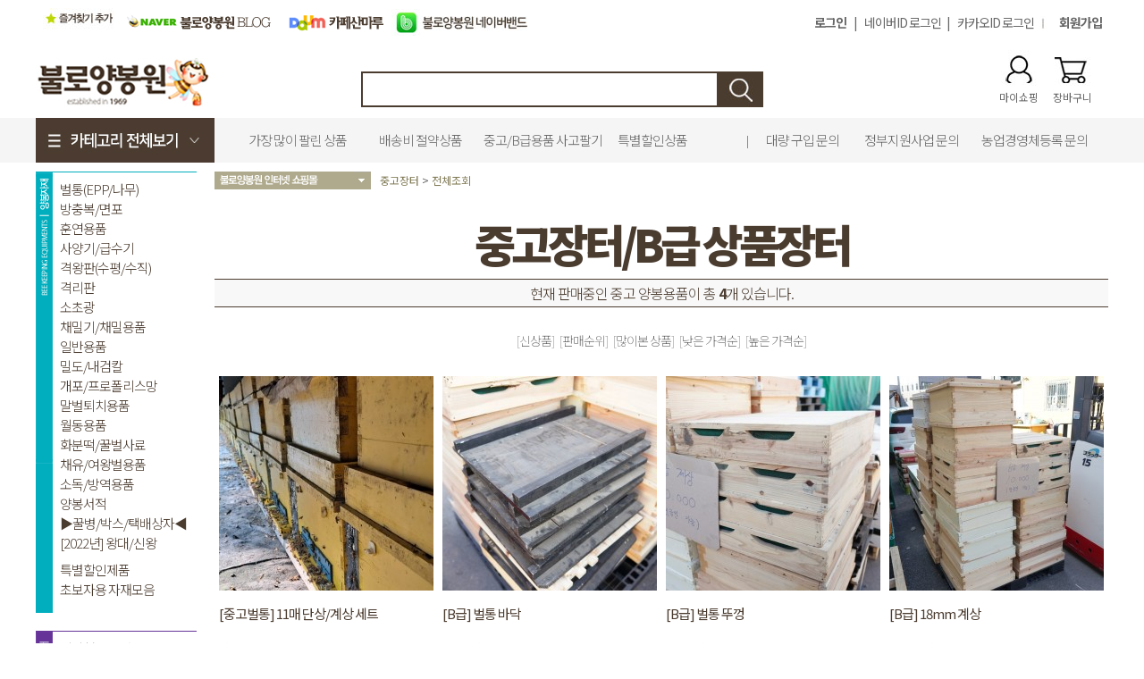

--- FILE ---
content_type: text/html
request_url: http://www.bee-mart.co.kr/shop/shopbrand.html?xcode=042&type=X
body_size: 16378
content:
<html>
<head>
<title>불로양봉원 [중고장터]</title>
<meta http-equiv="CONTENT-TYPE" content="text/html;charset=EUC-KR">

<style type="text/css">
<!--
td {font-size:9pt; font-family: 굴림; }
td.line {font-size:1pt; font-family: 굴림;}
.lims {font-size:9pt; font-family: 굴림;}
.woong {font-size:9pt; font-family: 굴림;}
.woong1 {font-size:8pt; font-family: 굴림;line-height:130%}
.woong2 {font-size:15pt; font-family: 굴림;line-height:130%;}
.woong3 {font-size:7pt; font-family: matchworks,tahoma;color:#444444;line-height:130%}
.woong4 {font-size:11pt; font-family: 굴림;line-height:130%}
.line {font-size:1px;line-height:1px;}
.input{border:solid 1;font-family:굴림,verdana;font-size:9pt;color:black;background-color:white;height:19px}
.input2{border:solid 0;font-family:굴림,verdana;font-size:9pt;color:black;background-color:white;height:16px}
.textarea {border:solid 1; font-family:굴림,verdana;font-size:9pt;color:black;background-color:white}
input{font-size:9pt; font-family:굴림;}
BODY {font-size:9pt; font-family: 굴림;}
a{text-decoration:none ; font-family: 굴림;}
A:link { text-decoration:none; color:#040f6f; font-family: 굴림;}
A:visited { text-decoration:none; color:#040f6f; font-family: 굴림;}
A:hover { color:#dc143c; text-decoration:underline; font-family: 굴림;}
a img {color:#FFFFFF}
.price {border:0px; color:#A00000; text-align:right; }
.select { background-color:#669900; border:1 solid #90C0FF; border-width:1; font-size:9pt; color:#FFFFFF;font-family:굴림; }
.main_brandname1 { height:30px; }
.main_brandname2 { height:30px; }
.main_brandname3 { height:30px; }
.detail_image { margin-bottom:20px; }
.mtb_player { margin-top:10px; margin-bottom:10px; }
.user_additional_info {font-size:9pt; font-family: 굴림;}
.info_orange {color:#F26622;}
.info_rbrack {color:#303030;}
.user_additional_title, .user_additional_title_must { vertical-align:top; padding-top:5px; text-align:right; font-weight:bold; width:100px; height:24px;}
.user_additional_title_must { color:#FF0000;}
.user_additional_top_title { text-align:center; font-weight:bold; height:24px;}
.user_addtional_top { vertical-align:top; padding-top:5px; text-align:right;}
#delibasic { color:76bf9a}
#delipremium { color:939bbb}
/** 할인상품 취소선 span.mk_discount_box span.mk_origin_price 연속으로 있어야 한다 **/
span.mk_discount_box span.mk_origin_price { text-decoration : line-through; }
.brstar {font-size:8pt;}
.leftbrand {font-family:굴림;font-size:9pt;font-weight:normal;text-decoration:none;color:3D3D3D;;}
.leftboard {font-family:굴림;font-size:9pt;font-weight:normal;text-decoration:none;}
.lefttel {font-family:굴림;font-size:9pt;font-weight:bold;;text-decoration:none;}
.mainbrandname {font-family:굴림;font-size:9pt;font-weight:normal;text-decoration:none;line-height:120%;}
.mainprice {font-family:Arial;font-size:9pt;font-weight:bold;text-decoration:none;color:0c65d2;line-height:120%;}
.mainbrand {font-family:굴림;font-size:9pt;font-weight:bold;;text-decoration:none;color:000080;;}
.mainspbrandname {font-family:굴림;font-size:9pt;font-weight:normal;text-decoration:none;line-height:120%;}
.mainspprice {font-family:Arial;font-size:9pt;font-weight:bold;text-decoration:none;color:0c65d2;line-height:120%;}
.mainnotice {font-family:굴림;font-size:9pt;font-weight:normal;text-decoration:none;}
.maininfo {font-family:굴림;font-size:9pt;font-weight:normal;text-decoration:none;}
.mainboard {font-family:굴림;font-size:9pt;font-weight:normal;text-decoration:none;}
.maincusprice {font-family:굴림;font-size:9pt;font-weight:normal;text-decoration:line-through;;color:0c65d2;}
.mainreserve {font-family:굴림;font-size:9pt;font-weight:normal;text-decoration:none;}
.mainaddsub_title {}
.mainaddbrandname {}
.mainaddprice {}
.mainaddeng_title {}
.brandtitle {font-family:굴림;font-size:9pt;font-weight:bold;;text-decoration:none;}
.brandsubtitle {font-family:굴림;font-size:9pt;font-weight:normal;text-decoration:none;}
.brandbrandname {font-family:굴림;font-size:9pt;font-weight:normal;text-decoration:none;}
.brandprice {font-family:Arial;font-size:9pt;font-weight:bold;;text-decoration:none;color:0c65d2;;}
.brandorg {font-family:굴림;font-size:9pt;font-weight:normal;text-decoration:none;}
.brandproduct {font-family:굴림;font-size:9pt;font-weight:normal;text-decoration:none;}
.brandconprice {font-family:굴림;font-size:9pt;font-weight:normal;text-decoration:line-through;;color:0c65d2;}
.brandreserve {font-family:굴림;font-size:9pt;font-weight:normal;text-decoration:none;}
.brandadd {font-family:굴림;font-size:9pt;font-weight:normal;text-decoration:none;}
.brandsort {font-family:굴림;font-size:9pt;font-weight:normal;text-decoration:none;}
.brandpage {font-family:굴림;font-size:9pt;font-weight:normal;text-decoration:none;}
.brandcurpage {font-family:굴림;font-size:9pt;font-weight:normal;text-decoration:none;color:FF0000;;}
.brandaddsub_title {}
.brandaddeng_title {}

div.subtitle {
    z-index:99;
    display: none;
    width:160px;
    height: 200px;
    position: absolute;
    left:0px;
    top:-130px;
    padding: 15px 15px 15px 15px;
}
/** 옵션 미리보기 기본 스타일, 변경시에는 앞에 #MK_opt_preview 를 붙여서 개별디자인에 넣으면 ok **/
.mk_option_preview_outer {
    display : inline;
}
.mk_option_preview {
    background-color : white;
}
.mk_prd_option_list {
    color : #404040;
    font-size : 8pt;
    font-family : dotum;
    list-style : none;
    padding : 3px 3px 0;
    background-color : white;
    border : 1px solid #7899C2;
    width : 170px;
    margin : 0;
    text-align : left;
}

.mk_prd_option_list LI {
    line-height : 1.4;
    margin : 5px 0;
    display : block;
}

.mk_prd_option_list .mk_bt_opt_close {
    text-align : right;
}

.mk_prd_option_list .option-soldout {
    color : red;
}

/** 옵션 미리보기 - 리스트 **/
.mk_prd_option_list LI UL {
    list-style : none;
    padding : 0;
    margin : 4px 0 0 10px;
}

.mk_prd_option_list LI UL LI {
    line-height : 1.4;
    padding : 0;
    margin : 0;
}

.mk_prd_option_list LI H3 {
    margin : 0;
    font-size : 9pt;
}
/** 옵션 미리보기 - 조합 **/
.mk_prd_option_list .option-name {
    padding : 2px;
    background-color : #D6E5F7;
    color : #405F95;
    border-left : 2px solid #BBC9E3;
}
.mk_prd_option_list .option-required {
    color : red;
}

/* 상품색상 */
.mk_color {
    margin:2px 0;
}
.mk_color_list {
    padding:0;margin:0;
	display: inline;
	font-size: 0;
	line-height: 0;
	vertical-align: text-top;
	*vertical-align: middle;
}
.mk_color_list li {
	display: inline;
	margin-right: 5px;
}
.mk_color_list li span {
	display: inline-block;
}
.mk_color_list.size-lv1 li span {
	width: 7px;
	height: 7px;
}
.mk_color_list.size-lv2 li span {
	width: 9px;
	height: 9px;
}
.mk_color_list.size-lv3 li span {
	width: 11px;
	height: 11px;
}
.mk_color_list.size-lv4 li span {
	width: 13px;
	height: 13px;
}

.mk_color_align_left {text-align:left}
.mk_color_align_center {text-align:center}
.mk_color_align_right {text-align:right}
#passimg { z-index:100; }

.img_gray_filter {
    filter: url("data:image/svg+xml;utf8,<svg xmlns=\'http://www.w3.org/2000/svg\'><filter id=\'grayscale\'><feColorMatrix type=\'matrix\' values=\'0.3333 0.3333 0.3333 0 0 0.3333 0.3333 0.3333 0 0 0.3333 0.3333 0.3333 0 0 0 0 0 1 0\'/></filter></svg>#grayscale"); /* Firefox 10+, Firefox on Android */
    filter: gray; /* IE6-9 */
    -webkit-filter: grayscale(100%); /* Chrome 19+, Safari 6+, Safari 6+ iOS */
    filter:gray(enabled=1)
 }

.img_alpha_filter {
    -ms-filter: 'progid:DXImageTransform.Microsoft.Alpha(Opacity=)'; /* IE 8 */
    filter: progid:DXImageTransform.Microsoft.Alpha(Opacity=); /* IE 7 and olders */
    opacity: 0; 
}

-->
</style>

<link rel="stylesheet" href="/images/d3/m_01/css/font-awesome.min.css" />
<link rel="stylesheet" href="/css/search_engine_d2.css" />

<script>

var subtitle_id = {'className':'subtitle','gapTop':5 };
</script>
<img id ="subtitle_info" style="position:absolute; display:none"  />
<script>
var baskethidden="A";
</script>
<script type="text/javascript" src="/js/jquery-1.7.2.min.js"></script>
</head>
<IFRAME id=loginiframe name=loginiframe style="display:none" frameborder='no' scrolling=no></IFRAME>
<div id="basketpage" name="basketpage" style="position:absolute; visibility:hidden;"></div>
<script language="JavaScript">
function pagemove(temp) {
  location.href="/shop/shopbrand.html?xcode=042&mcode=&type=X&scode=&page="+temp+"&sort=regdate";
}
function sendsort(temp) {
location.href="/shop/shopbrand.html?xcode=042&mcode=&type=X&scode=&search=&sort="+temp;
}
</script>
</head>
<script language="JavaScript">
var db="ssaby79";
function hanashopfree(){
}
</script>
<script type="text/javascript">var shop_language = 'kor';</script>
<script type="text/javascript" src="/js/lib.js"></script>
<script type="text/javascript" src="/js/prototype.js"></script>
<script type="text/javascript" src="/js/detailpage.js"></script>
<script type="text/javascript" src="/js/shopbrand.js"></script>
<script type="text/javascript" src="/js/product_list.js"></script>
<body bgcolor=#FFFFFF link=#0000FF vlink=#0000ff MARGINWIDTH="0" MARGINHEIGHT="0" topmargin=0 leftmargin=0>
<div id="MK_opt_preview" style="position:absolute;visibility:hidden;z-index:100"></div>
<div id="detailpage" name="detailpage" style="position:absolute; visibility:hidden;"></div>
<script type="text/javascript">
var display_option_stock = function (opt_type) {
    var _form = document.detailform;
    var option_stock_display = 'NO';
    if (option_stock_display == 'NO') { return; }

    switch (opt_type) {
        case 'NL':
            if (typeof _form.spcode != 'undefined' && _form.spcode.value.length > 0) {     // spcode 가 선택이 되었을때만 실행
                if (typeof _form.spcode2 != 'undefined' && _form.spcode2.type != 'hidden') {
                    for (i = 0; i < _form.spcode2.length; i++) {
                        _opt = _form.spcode2.options[i];
                        if (_opt.value.length == 0) {
                            continue;
                        }
                        _opt.text = ori_opt_text[i - 2];     // 초기화
                        opt_stock = num[((i-2) * 10) + (_form.spcode.selectedIndex - 2)];
                        if (opt_stock == 100000) {
                            if (option_stock_display == 'DISPLAY') {
                                _opt.text += " (재고수량 : 무제한)";
                            }
                        } else if (opt_stock > 0) {
                            _opt.text = _opt.text + " (재고수량 : " + opt_stock + " 개)";
                        }
                    }
                }
            }
            break;
        case 'PS':
            if (Object.keys(stockInfo).length > 0) {        // 재고 정보가 존재할경우만 실행
                var select_elements = document.getElementsByName('optionlist[]');     // object or collection return 됨
                
                // 1. 필수인 옵션 element만 뽑는다.
                var _mandatory_sel = []
                  , _mandatory_sel_idx = []
                  , _stock_key = [];
                for (var i = 0, sel_cnt = select_elements.length; i < sel_cnt; i++) {
                    var _sel = select_elements[i];
                    if (_sel.getAttribute('mandatory') == 'Y') {
                        _mandatory_sel.push(_sel);
                        _mandatory_sel_idx.push(i);
                    }
                }

                // 2. stock key를 뽑는다. (필수 옵션의 갯수 - 1 은 마지막 필수옵션 이전까지의 옵션들)
                for (var i = 0, _idx_cnt = _mandatory_sel_idx.length - 1; i < _idx_cnt; i++) {
                    if (select_elements[_mandatory_sel_idx[i]].value.length > 0) {
                        _stock_key.push(select_elements[_mandatory_sel_idx[i]].options.selectedIndex - 1);
                    }
                }

                // 필수옵션이 1개 이면 여기서 관련변수 변경
                if (_mandatory_sel_idx.length == 1) {
                    _stock_key.push(0);
                }


                // 3. stock key가 있으면 마지막 옵션에 options를 수정해준다
                if (_stock_key.length > 0) {
                    for (var i = 0; i < _mandatory_sel[_idx_cnt].length; i++) {      // 마지막 element
                        var _opt = _mandatory_sel[_idx_cnt].options[i];
                        if (_opt.value.length > 0) {
                            _opt.text = _opt.getAttribute('origin');                    // 초기화
                            _real_stock_key = _mandatory_sel_idx.length == 1 ? (i - 1) : _stock_key.join(',') + ',' + (i - 1);

                            if (option_stock_display == 'DISPLAY' && stockInfo[_real_stock_key] == -1) {
                                _opt.text += " (재고수량 : 무제한)";
                            }
                            if (stockInfo[_real_stock_key] > 0) {
                                _opt.text += " (재고수량 : " + stockInfo[_real_stock_key] + " 개)";
                            }
                        }
                    }
                }
            }
            break;
    }
};
</script>

<script type="text/javascript" src="//wcs.naver.net/wcslog.js"></script>
<script type="text/javascript">
if (window.wcs) {
    if(!wcs_add) var wcs_add = {};
    wcs_add["wa"] = "s_585b6b3f2a50";
    wcs.inflow('bee-mart.co.kr');
    wcs_do();
}
</script>

<script>
function pvd_join_pop() {
    alert('접근할 수 없습니다.\n관리자에게 문의 하시기 바랍니다');
}
function popup_personal() {
    alert('회원 로그인을 해주세요.');
    location.href ='/shop/member.html?type=personal';
}
function sendmail() {
   window.open("/html/email.html","email","height=100,width=100");
}
function estimate() {
}
function check_log() {
    if (document.search.id.value.length==0) {
       document.search.id.focus();
       alert("회원 ID를 입력하세요.");return;
    }
    if (document.search.passwd.value.length==0) {
       document.search.passwd.focus();
       alert("회원 비밀번호를 입력하세요.");return;
    }
    document.formlogin.id.value=document.search.id.value;
    document.formlogin.passwd.value=document.search.passwd.value;
    if(typeof document.search.save_id !="undefined" && document.search.save_id.checked == true) {
        document.formlogin.save_id.value="on";
    }
    if(typeof document.search.ssl!="undefined" && document.search.ssl.checked==true){
        document.formlogin.ssl.value=document.search.ssl.value;
    }
    formsubmitsend();
 }
 function formsubmitsend() {
    if(typeof document.search.ssl!="undefined" && document.search.ssl.checked==true){
       document.formlogin.target = "loginiframe";
       document.formlogin.action=decode_c00a40f376_data;
       document.formlogin.enctype = "multipart/form-data";
       document.formlogin.submit();
    }else
       document.formlogin.submit();
 }
    function formnewsend() {
       document.formlogin.id.value="";
       document.formlogin.passwd.value="";
       //document.formlogin.target = "loginiframe";
       document.formlogin.action="/shop/shopbrand.html";
       document.formlogin.submit();
   }

function CheckKey_log()
{
 key=event.keyCode;
 if (key==13)
 {
  check_log()
 }
}

var viewssllog="";
function clickssllog(){
   if(!viewssllog.closed && viewssllog) viewssllog.focus();
   else{
       viewssllog = window.open("about:blank","viewssllog","height=304,width=458,scrollbars=no")
       viewssllog.document.write('<title>보안접속이란?</title>');
       viewssllog.document.write('<style>\n');
       viewssllog.document.write('body { background-color: #FFFFFF; font-family: "굴림"; font-size: x-small; } \n');
       viewssllog.document.write('P {margin-top:2px;margin-bottom:2px;}\n');
       viewssllog.document.write('</style>\n');
       viewssllog.document.write('<body topmargin=0 leftmargin=0 marginleft=0 marginwidth=0>\n');
       viewssllog.document.write('<a href="JavaScript:self.close()"><img src="/images/common/ssllogin_aboutimg.gif" align=absmiddle border=0></a>');
       viewssllog.moveTo(100,100);
   }
}
function CheckKey_search()
{
 key=event.keyCode;
 if (key==13)
 {
              document.search.submit();
      }
}
function left_userexit(){
   alert('로그인후 이용가능합니다');
   location.href="/shop/member.html";
 }

//출석체크 팝업 081210 jenna
 function left_usernotepop_open() {
   alert('로그인후 이용가능합니다');
   location.href="/shop/member.html?type=reserve&open_type=usernote";
 }
</script>

<script type='text/javascript' src='/js/bookmark.js'></script>
<script type="text/javascript" src="/js/design_func.js"></script>
<script language="JavaScript">
 function topnotice(temp,temp2) {
    window.open("/html/notice.html?date="+temp+"&db="+temp2,"","width=450,height=450,scrollbars=yes");
 }
 function logout() {
    location.href="/top10.html?type=logout";
 }
 function top_sendmail() {
   window.open("/html/email.html","email","height=100,width=100");
 }
 function top_check_log() {
    if (typeof document.top_form_log.id != "undefined" && document.top_form_log.id.value.length==0) {
       document.top_form_log.id.focus();
       //alert("회원 ID를 입력하세요.");return;
       alert("회원 ID를 입력하세요.");return;
    }
    if (typeof document.top_form_log.passwd != "undefined" && document.top_form_log.passwd.value.length==0) {
       document.top_form_log.passwd.focus();
       //alert("회원 비밀번호를 입력하세요.");return;
       alert("회원 비밀번호를 입력하세요.");return;
    }
    top_submitsend();
 }
 function top_submitsend() {
    if(typeof document.top_form_log.ssl!="undefined" && document.top_form_log.ssl.checked==true){
       document.top_form_log.target = "loginiframe";
       document.top_form_log.action=decode_c00a40f376_data;
       document.top_form_log.enctype = "multipart/form-data";
       document.top_form_log.submit();
    }else
       document.top_form_log.submit();
 }
    function top_newsend() {
       document.top_form_log.id.value="";
       document.top_form_log.passwd.value="";
       //document.top_form_log.target = "loginiframe";
       document.top_form_log.action="/shop/shopbrand.html";
       document.top_form_log.submit();
   }
 function top_CheckKey_log(){
    key=event.keyCode;
    if (key==13){ top_check_log() }
 }

var viewssltop="";
function clickssltop(){
   if(!viewssltop.closed && viewssltop) viewssltop.focus();
   else{
       viewssltop = window.open("about:blank","viewssltop","height=304,width=458,scrollbars=no")
       viewssltop.document.write('<title>보안접속이란?</title>');
       viewssltop.document.write('<style>\n');
       viewssltop.document.write('body { background-color: #FFFFFF; font-family: "굴림"; font-size: x-small; } \n');
       viewssltop.document.write('P {margin-top:2px;margin-bottom:2px;}\n');
       viewssltop.document.write('</style>\n');
       viewssltop.document.write('<body topmargin=0 leftmargin=0 marginleft=0 marginwidth=0>\n');
       viewssltop.document.write('<a href="JavaScript:self.close()"><img src="/images/common/ssllogin_aboutimg.gif" align=absmiddle border=0></a>');
       viewssltop.moveTo(100,100);
   }
}

 function topCheckKey_search(){
   key=event.keyCode;
   //if (key==13){ document.topsearch.submit();}
    }
 function top_userexit(){
   alert('로그인을 먼저 하세요.');
   location.href="/shop/member.html";
 }
 function top_sendmail() {
   window.open("/html/email.html","email","height=100,width=100");
 }
 //---(s) 쪽지보내기 ---//
 //쪽지보내기 팝업100708 baljuhee
 function top_usernote_open() {
   alert('로그인을 먼저 하세요.');
   location.href="/shop/member.html?type=reserve&open_type=usernote";
 }
 function top_usernotepop_open() {
   alert('로그인을 먼저 하세요.');
   location.href="/shop/member.html?type=reserve&open_type=usernote";
 }
 //---(e) 쪽지보내기 ---//

function link_new_barotalk() {
    window.open('/shop/barotalk_user_link.html?branduid=&xcode=042&mcode=&scode=', 'newbarotalk', 'scrollbars=yes,height=600,width=450,resize=no');
}
function link_video_barotalk() {
    window.open('/shop/barotalk_video_link.html?video_id=_ssaby79', 'videotalk', 'scrollbars=yes,height=600,width=450,resize=no');
}

</script>

<script type='text/javascript' src='/js/search_topmuti.js'></script><center><script type="text/javascript" src="/js/flash.js"></script>
<STYLE TYPE='text/css'>
</STYLE>
<script>
function subclick(e) {
    if (navigator.appName == 'Netscape' && (e.which == 3 || e.which == 2)) return;
    else if (navigator.appName == 'Microsoft Internet Explorer' && (event.button==2 || event.button==3 || event.keyCode == 93))  return;
    //if ((event.button==2) || (event.button==3) || (event.keyCode == 93))  return;

    if(navigator.appName == 'Microsoft Internet Explorer' && (event.ctrlKey && event.keyCode == 78))  return false;
}
   document.onmousedown=subclick;
   document.onkeydown=subclick;
</script>
<body  ondragstart='return false;' onselectstart='return false;'><meta http-equiv="ImageToolbar" content="No">
<div id="ysfss_bar_container" style="position:absolute; top:0px; left:0px;">
<script>
function getCookiefss(name) {
    lims = document.cookie;
    var index = lims.indexOf(name + "=");
    if (index == -1) return null;
    index = lims.indexOf("=", index) + 1; // first character
    var endstr = lims.indexOf(";", index);
    if (endstr == -1) endstr = lims.length; // last character
    return unescape(lims.substring(index, endstr));
}
</script>
</div>

<div id=maketop style='width:100%'>

<script type="text/javascript">

</script><link href="https://fonts.googleapis.com/css?family=Noto+Sans+KR:100,300,400,500,700,900&display=swap&subset=korean" rel="stylesheet">

<style type="text/css">
body,table,tr,td,p {font-family:Noto Sans KR;color:#666;}
a:link {font-family:Noto Sans KR;color:#4b3c30;text-decoration:none;}
a:hover {
    font-family: Noto Sans KR;
    color: #4b3c30;
    text-decoration:underline;
    font-weight: 700;
}
a:visited {font-family:Noto Sans KR;color:#666;text-decoration:none;}
a:active {font-family:Noto Sans KR;color:#666;text-decoration:none;}

.title_text {
	font-size: 12px;
	color: #000000;
	letter-spacing: -1px;
}

	.font_brand {
	font-family: Noto Sans KR, arial;
	color: #000000;
	font-size: 12px;
}
	
.f_color {
    color: #666666;
    font-family: "Noto Sans KR";
    font-size: 14px;
}

.f_color_menu {
    color: #4b3c30;
    font-family: "Noto Sans KR";
    font-weight: 300;
    font-size: 15px;
	text-align: center;
	letter-spacing: -1px;
}
.f_color_login {
    color: #666666;
    font-family: "Noto Sans KR";    
    font-size: 14px;
}

.f_color_login_red {
    color: #FF0000;
    font-family: "Noto Sans KR";    
    font-size: 14px;
}
	
.search {
	height: 40px;
	width: 400px;
	border-top-color: #4b3c30;
	border-right-color: #4b3c30;
	border-bottom-color: #4b3c30;
	border-left-color: #4b3c30;
	margin: 0px;
	padding: 10px;
	border-style: solid;
	font-size: 25px;
	font-family: Noto Sans KR;
}


#apDiv1 {
	position:absolute;
	left:520px;
	top:87px;
	width:800px;
	height:26px;
	z-index:1;
}

.font_price1 {
	font-family: arial, Noto Sans KR;
	color: #4B3C30;
	font-size: 20px;
	font-weight: bold;
}

</style>

	
		
<table width="100%" border="0" cellpadding="0" cellspacing="0">
  <tr>
    <td>&nbsp;</td>
    <td width="1200"><table width="1200" height="50" border="0" cellspacing="0" cellpadding="0">
      <tr>
        <td width="97"><a href="#" onClick="javascript:window.external.AddFavorite('http://bee-mart.co.kr','불로양봉원');"><img src="http://honey-mart.co.kr/img/top/top_01.jpg" alt="" width="97" height="48" border=0></a></td>
        <td width=400><table width="400" border="0" cellpadding="0" cellspacing="0">
          <tr>
            <td width="154"><a href="http://blog.naver.com/bullobee"><img src="http://honey-mart.co.kr/img/top/bullo-cafe2.gif" alt="" width="180" height="30" border=0></a></td>
            <td><a href="http://cafe.daum.net/ilkemi/"><img src="http://honey-mart.co.kr/img/top/sanmaru2.gif" alt="" height="30" border=0></a></td>
            <td align="left"><a href="https://band.us/@bullobee"><img src="http://honey-mart.co.kr/img/main_icons/band.jpg" alt="" height="30" border=0></a></td>
          </tr>
        </table></td>
        <td align="right"><table width="500" border="0" cellpadding="0" cellspacing="0" class="title_text">
          <tr>
            <td align="right" ><table border=0 cellpadding=0 cellspacing=0 id='MK_TOP_loginform'>
               <tr><form name=top_form_log action="/html/mainm.html" method=post ><td><table width="400" cellpadding=0 cellspacing=0>
<tr>
 <td align="right" class="f_color_login">
  <a href="/shop/member.html?type=login"><b>로그인&#160;</b></a>&#160;&#160;&#160;|&#160;&#160;&#160; 
 <a href=/list/API/login_naver.html>네이버ID 로그인</a>&#160;&#160;&#160;|&#160;&#160;&#160;
<a href=/list/API/login_kakao.html>카카오ID 로그인</a>


 </td>
 <td align="center" width="20" ><img src="http://honey-mart.co.kr/img/top/top_top_04.jpg" alt="" width="8" height="48"></td>
 <td align="center" class="f_color_login">
   <a href=/shop/idinfo.html ><b>회원가입<b></a>
 </td>
</tr>
</table>
  

</td>
               <input type=hidden name=type value='login'>
               <input type=hidden name=toplogin value='YES'>
               <input type=hidden name=sslid value='ssaby79'>
               <input type=hidden name=sslip value='www.bee-mart.co.kr'>
               <input type=hidden name=formname value='top_form_log'>
               <input type=hidden name=sendfunc value='top_newsend'>
               <input type=hidden name=msecure_key><input type=hidden name=returnurl value="/shop/shopbrand.html?xcode=042&type=X"></form></tr></table></td>
          </tr>
        </table></td>
      </tr>
    </table></td>
    <td>&nbsp;</td>
  </tr>
  <tr>
    <td>&nbsp;</td>
    <td><table height="70" width="1200" border="0" cellspacing="0" cellpadding="0">
      <tr>
        <td width="270" valign="bottom"><a href="http://bee-mart.co.kr/index.html"><img src="http://honey-mart.co.kr/img/top/top_56.jpg" alt=" " width="200" BORDER=0></td>
        <td align="center" valign="bottom"><table width="461" cellpadding=0 cellspacing=0>
          <form action="/shop/shopbrand.html" method=post name=topsearch  >
          <tr>
            <td align=right><input class=search name=mutisearch size=100 default='찾고자 하시는 상품명을 입력하세요.' OnBlur='onsuggestblur(this.form);' OnMouseOver='onsuggestout=false;' OnMouseOut='onsuggestout=true;'></td>
            <td><a href=JavaScript:mutiserch_submit()><img src="http://honey-mart.co.kr/img/top/se.jpg" border=0/></a>
            <input type =hidden name=mutisearch_control><input type =hidden name=search>
            <div id='mulsearch_re' style='position:absolute; width:-2px;height:142px;z-index:1001; display:none; visibility:hidden;'>
        		<div  id='search_result' style='display: none;width:100%;height:100%;' onmouseover='onsuggestout=false;' onmouseout='onsuggestout=true;'>
                <iframe src='/shop/shopsearch_result.html' frameborder=0 scrolling=no style='position:absolute;top:0px;left:0px;width:100%;height:100%;'></iframe>
                </div>
            </div></td>
          </tr>
          </form>
        </table></td>
        <td width="300" align="right" valign="bottom"><table cellpadding=0 cellspacing=0 border=0>
          <tr>
            <td><table width=60>
              <tr>
                <td align="center"><a href=/shop/member.html?type=mynewmain ><img src="http://honey-mart.co.kr/img/top/my.jpg" border=0></a></td>
              </tr>
              <tr>
                <td align="center">마이쇼핑</td>
              </tr>
            </table></td>
            <td><table width=60>
              <tr>
                <td align="center"><a href=/shop/basket.html ><img src="http://honey-mart.co.kr/img/top/basket.jpg" border=0></a></td>
              </tr>
              <tr>
                <td align="center">장바구니</td>
              </tr>
            </table></td>
            <td width=10></td>
          </tr>
        </table></td>
      </tr>
    </table></td>
    <td>&nbsp;</td>

  </tr>
  <tr>
    <td height=12></td>
    <td></td>
    <td></td>
  </tr>
  <tr>
    <td bgcolor="#f5f5f5">&nbsp;</td>
    <td><table width="1200" border="0" cellpadding="0" cellspacing="0">
      <tr>
        <td width="200" height="50"><a href="http://www.bee-mart.co.kr"><img src="http://honey-mart.co.kr/img/top/menu_1.jpg" alt=" " width="200" BORDER=0></a></td>
        <td width="1000" bgcolor="#f5f5f5"><table width="100%" border="0" cellpadding="0" cellspacing="0">
          <tr>
            <td width="20">&nbsp;</td>
            <td width="550" align="left">
				<table width="100%" border="0" cellpadding="0" cellspacing="0" class="f_color_menu">
				  <tr>
				
				    <td width="145"  class="f_color_menu"><a href="http://www.bee-mart.co.kr/shop/bestseller.html?xcode=BEST&ref=http%3A%2F%2Fbee-mart.co.kr%2Fmakeshop%2Fnewmanager%2Fdesign_best50page.html&suburl=shop%2Fbestseller.html%3Fxcode%3DBEST">가장 많이 팔린 상품</a></td>
				    <td width="130"  class="f_color_menu"><a href="http://www.bee-mart.co.kr/shop/shopbrand.html?xcode=043&type=P">배송비 절약상품</a></td>
				    <td width="145"  class="f_color_menu"><a href="http://www.bee-mart.co.kr/shop/shopbrand.html?xcode=042&type=X">중고/B급용품 사고팔기</a></td>
					 <td width="100"  class="f_color_menu"><a href="http://bee-mart.co.kr/shop/shopbrand.html?xcode=029&type=P">특별할인상품</a></td>  	  
				    <td>&nbsp;</td>
			  	  </tr>	
				</table>				
            <td width="20"></td>
            <td width="400" align="right" class="f_color_menu" >
							<table width="100%" border="0" cellpadding="0" cellspacing="0" class="f_color_menu">
				  <tr>
					  <td>&nbsp;</td>
					    <td width="10">|</td>
					  <td width="135"  class="f_color_menu"><a href="/board/board.html?code=ssaby79_board15">대량 구입 문의</a></td>
				    <td width="150"  class="f_color_menu"><a href="/board/board.html?code=ssaby79_board16">정부지원사업 문의</a></td>
				    <td width="170"  class="f_color_menu"><a href="/board/board.html?code=ssaby79_board17">농업경영체등록 문의</a></td>
				    
			  	  </tr>	
				</table>
			  </td>
            <td width="10"></td>
          </tr>
        </table></td>
      </tr>
    </table></td>
    <td bgcolor="#f5f5f5">&nbsp;</td>
  </tr>
  <tr>

    <td height=10></td>
    <td></td>
    <td></td>
  </tr>
</table>		
		
		
		
		
		
		
		
		
		
		



        <script>
            // login id setting
            if(typeof document.top_form_log != "undefined" && typeof document.top_form_log.id != "undefined" && typeof document.top_form_log.save_id != "undefined") {
                document.top_form_log.id.value = getCookieMS('save_id');
                if(document.top_form_log.id.value=='null' || document.top_form_log.id.value=='undefined') document.top_form_log.id.value="";
                if(typeof document.top_form_log.id != 'undefined' && document.top_form_log.id.value.length>0) document.top_form_log.save_id.checked=true;
            }
        </script></div>
<table border=0 cellspacing=0 cellpadding=0 width=770 id=makebanner>
<tr>

<!-- 전체 레이아웃 테이블 -->
<form action="/shop/shopbrand.html" method=post name=search>
<td valign=top width=150 height=100% id=mk_left>
<table width="200" border="0" cellspacing="0" cellpadding="0">
  <tr>
    <td><iframe width="180" height="2500" frameborder="0" marginheight="0" marginwidth="0" scrolling="no" src="http://honey-mart.co.kr/menu.html"></iframe>
</td>
    <td width="20">&nbsp;</td>
  </tr>
</table>
            <script>
                // login id setting
                if(typeof document.search != "undefined" && typeof document.search.id != "undefined" && typeof document.search.save_id != "undefined") {
                    document.search.id.value = getCookieMS('save_id');
                    if(document.search.id.value=="null") document.search.id.value="";
                    if(typeof document.search.id != "undefined" && document.search.id.value.length>0) document.search.save_id.checked=true; 
                }
            </script></td></form>
<form name=formlogin method=post action=/html/mainm.html>
<input type=hidden name=id><input type=hidden name=passwd>
<input type=hidden name=type value=login>
<input type=hidden name=returnurl value="/shop/shopbrand.html?xcode=042&type=X">
<input type=hidden name=ssl>
<input type=hidden name=sslid value="ssaby79">
<input type=hidden name=sslip value="www.bee-mart.co.kr">
<input type=hidden name=formname value='formlogin'>
<input type=hidden name=sendfunc value='formnewsend'>
<input type=hidden name=msecure_key>
<input type=hidden name=save_id>
</form>
<td valign=top width=640 align=center id=mk_center>
<script type="text/javascript">
    function nhn_anchor(pid) {
        
        
    }
</script>
<script>

function getInternetExplorerVersion() {
    var rv = -1;
    if (navigator.appName == 'Microsoft Internet Explorer') {
    var ua = navigator.userAgent;
    var re = new RegExp("MSIE ([0-9]{1,}[\.0-9]{0,})");
    if (re.exec(ua) != null)
    rv = parseFloat(RegExp.$1);
    }
    return rv;
} 

function showcherrypickerWindow(height,mode,db){
    cherrypicker_width = document.body.clientWidth;
    var isIe = /*@cc_on!@*/false;
    if (isIe) {
        cherrypicker_width = parseInt(cherrypicker_width + 18);
    }
    setCookie('cherrypicker_view','on', 0);

    
    document.getElementById('cherrypicker_layer').style.display = "block";
	document.getElementById('cherrypicker_layer').innerHTML = Createflash_return(cherrypicker_width,'','/flashskin/CherryPicker.swf?initial_xml=/shopimages/ssaby79/cherrypicker_initial.xml%3Fv=1768529057&product_xml=/shopimages/ssaby79/%3Fv=1768529057', 'cherrypicker_flash', '');
}

function load_cherrypicker(){
    cherrypicker_check = true;

    if (!document.getElementById('cherrypicker_layer')) {
        return;
    }


    cherrypicker_width = document.body.clientWidth;
    var isIe = /*@cc_on!@*/false;
    if (isIe) {
        cherrypicker_width = parseInt(cherrypicker_width + 18);
    }

    
    document.getElementById('cherrypicker_layer').innerHTML = "";
    document.getElementById('cherrypicker_layer').innerHTML = Createflash_return(cherrypicker_width,'','/flashskin/CherryPicker.swf?initial_xml=/shopimages/ssaby79/cherrypicker_initial.xml%3Fv=1768529057&product_xml=/shopimages/ssaby79/%3Fv=1768529057', 'cherrypicker_flash', '');

}
</script>
<script type="text/javascript">
    if (typeof wcs_do == 'function') {
        wcs_do();
    }
</script>

<form name=form1>
<head>
<link href="http://honey-mart.co.kr/beemart.css" rel="stylesheet" text="text/css">
</head>

<table width="1000" border="0" cellspacing="0" cellpadding="0">
  <tr><td>
    <table width="1000" border="0" cellspacing="0" cellpadding="0">
      <tr>
        <td width=175><a href="http://bee-mart.co.kr/index.html"><img src="http://honey-mart.co.kr/img/nav_top_1.gif" border=0></a></td>
        <td width=10></td>
        <td valign=middle align=left> <a href="shopbrand.html?xcode=042&type=X" onMouseOver="window.status='대분류조회';return true;"><font color=#827C57>중고장터</font></a>
 &gt; <font color=#827C57>전체조회</font></td>
      </tr>
    </table>
  </td></tr>
 <tr><td height="20"></td></tr>
 <tr><td height="80" class="title_top" >중고장터/B급 상품장터</td></tr>
 <tr><td height="1" bgcolor="4b3c30"></td></tr>
 <tr><td height="30" class="title_top3" bgcolor="#f8f8f8"><center>현재 판매중인 중고 양봉용품이 총 <b>4</b>개 있습니다.</center> </td></tr>
 <tr><td height="1" bgcolor="4b3c30"></td></tr>
 <tr><td height="10"></td></tr>

  <tr><td><br></td></tr>
    <tr><td>
   <frame width=1000 border=0>
    <tr>
<td align=center class="title_top4"><a href="JavaScript:sendsort('order')" >[신상품]</a> &nbsp;&nbsp;<a href="JavaScript:sendsort('sell')">[판매순위]</a>&nbsp;&nbsp; <a href="JavaScript:sendsort('view')">[많이본 상품]</a>&nbsp;&nbsp; <a href="JavaScript:sendsort('price')" >[낮은 가격순]</a>&nbsp;&nbsp; <a href="JavaScript:sendsort('price2')" >[높은 가격순]</a></td>
    </tr>
   </frame>
  </td></tr>



  <tr>
    <td>
<table width="1000" border="0" cellspacing="0" cellpadding="0">
<tr>

            <table border=0 width=100% cellpadding=0 cellspacing=0>

            <tr><td><td align=center>
<table width=240 cellpadding=0 cellspacing=0 border=0>
 <tr><td height=30></td></tr>
 <tr>
  <td width=240 height=240 align=center><a href=/shop/shopdetail.html?branduid=1597826&xcode=042&mcode=002&scode=&type=X&search=&sort=regdate><img src=/shopimages/ssaby79/0420020000053.jpg?1593403941 border=0    align=absmiddle width=240></a></td>
 </tr>
 <tr><td height=15></td></tr>
 <tr>
  <td height=40 valign="top" align=left><a href=/shop/shopdetail.html?branduid=1597826&xcode=042&mcode=002&scode=&type=X&search=&sort=regdate><font class="product_title_dark">[중고벌통] 11매 단상/계상 세트<span class='braddname'></span></a> </font></a></td>
 </tr>
 <tr>
  <td align=left width=100%><font class="font_price">원</font></td>
 </tr>
 <tr>
  <td align=left width=100%><font class="font_price1">판매완료</font> &nbsp;<a href="JavaScript:viewdetail('042002000005')"><img src='/images/common/view_shopdetail2.gif' align=absmiddle border=0 /></a></td>
 </tr>
 <tr><Td height=8></td></tr>
 <tr><td align=left valign=middle><img src="http://honey-mart.co.kr/img/products/no_int.gif">&nbsp;<font class="product_title_dark">3</font></td></tr>
 <tr><td height=20></td></tr>
<tr><td bgcolor="#e1e1e1" height="1"></td></tr>

</table>
</td>
</td><td><td align=center>
<table width=240 cellpadding=0 cellspacing=0 border=0>
 <tr><td height=30></td></tr>
 <tr>
  <td width=240 height=240 align=center><a href=/shop/shopdetail.html?branduid=1576271&xcode=042&mcode=002&scode=&type=X&search=&sort=regdate><img src=/shopimages/ssaby79/0420020000043.jpg?1583391291 border=0    align=absmiddle width=240></a></td>
 </tr>
 <tr><td height=15></td></tr>
 <tr>
  <td height=40 valign="top" align=left><a href=/shop/shopdetail.html?branduid=1576271&xcode=042&mcode=002&scode=&type=X&search=&sort=regdate><font class="product_title_dark">[B급] 벌통 바닥<span class='braddname'></span></a> </font></a></td>
 </tr>
 <tr>
  <td align=left width=100%><font class="font_price"><span class="mk_price">4,500</span>원</font></td>
 </tr>
 <tr>
  <td align=left width=100%><font class="font_price1">판매완료</font> &nbsp;<a href="JavaScript:viewdetail('042002000004')"><img src='/images/common/view_shopdetail2.gif' align=absmiddle border=0 /></a></td>
 </tr>
 <tr><Td height=8></td></tr>
 <tr><td align=left valign=middle><img src="http://honey-mart.co.kr/img/products/no_int.gif">&nbsp;<font class="product_title_dark">3</font></td></tr>
 <tr><td height=20></td></tr>
<tr><td bgcolor="#e1e1e1" height="1"></td></tr>

</table>
</td>
</td><td><td align=center>
<table width=240 cellpadding=0 cellspacing=0 border=0>
 <tr><td height=30></td></tr>
 <tr>
  <td width=240 height=240 align=center><a href=/shop/shopdetail.html?branduid=1576269&xcode=042&mcode=002&scode=&type=X&search=&sort=regdate><img src=/shopimages/ssaby79/0420020000023.jpg?1583391206 border=0    align=absmiddle width=240></a></td>
 </tr>
 <tr><td height=15></td></tr>
 <tr>
  <td height=40 valign="top" align=left><a href=/shop/shopdetail.html?branduid=1576269&xcode=042&mcode=002&scode=&type=X&search=&sort=regdate><font class="product_title_dark">[B급] 벌통 뚜껑<span class='braddname'></span></a> </font></a></td>
 </tr>
 <tr>
  <td align=left width=100%><font class="font_price"><span class="mk_price">5,000</span>원</font></td>
 </tr>
 <tr>
  <td align=left width=100%><font class="font_price1">판매완료</font> &nbsp;<a href="JavaScript:viewdetail('042002000002')"><img src='/images/common/view_shopdetail2.gif' align=absmiddle border=0 /></a></td>
 </tr>
 <tr><Td height=8></td></tr>
 <tr><td align=left valign=middle><img src="http://honey-mart.co.kr/img/products/no_int.gif">&nbsp;<font class="product_title_dark">3</font></td></tr>
 <tr><td height=20></td></tr>
<tr><td bgcolor="#e1e1e1" height="1"></td></tr>

</table>
</td>
</td><td><td align=center>
<table width=240 cellpadding=0 cellspacing=0 border=0>
 <tr><td height=30></td></tr>
 <tr>
  <td width=240 height=240 align=center><a href=/shop/shopdetail.html?branduid=1576268&xcode=042&mcode=002&scode=&type=X&search=&sort=regdate><img src=/shopimages/ssaby79/0420020000013.jpg?1583391087 border=0    align=absmiddle width=240></a></td>
 </tr>
 <tr><td height=15></td></tr>
 <tr>
  <td height=40 valign="top" align=left><a href=/shop/shopdetail.html?branduid=1576268&xcode=042&mcode=002&scode=&type=X&search=&sort=regdate><font class="product_title_dark">[B급] 18mm 계상<span class='braddname'></span></a> </font></a></td>
 </tr>
 <tr>
  <td align=left width=100%><font class="font_price"><span class="mk_price">10,000</span>원</font></td>
 </tr>
 <tr>
  <td align=left width=100%><font class="font_price1">판매완료</font> &nbsp;<a href="JavaScript:viewdetail('042002000001')"><img src='/images/common/view_shopdetail2.gif' align=absmiddle border=0 /></a></td>
 </tr>
 <tr><Td height=8></td></tr>
 <tr><td align=left valign=middle><img src="http://honey-mart.co.kr/img/products/no_int.gif">&nbsp;<font class="product_title_dark">3</font></td></tr>
 <tr><td height=20></td></tr>
<tr><td bgcolor="#e1e1e1" height="1"></td></tr>

</table>
</td>
</td></tr></table><style>#SOLD_OUT_1 { display:none}
#SOLD_OUT_2 { display:none}
#SOLD_OUT_3 { display:none}
#SOLD_OUT_4 { display:none}
</style>
</tr>
</table>


    </td>
  </tr>
  <tr>
    <td></td>
  </tr>
  <tr>
    <td>&nbsp;</td>
  </tr>
  <tr>
    <td>&nbsp;</td>
  </tr>
  <tr>
    <td>&nbsp;</td>
  </tr>
  <tr>
    <td>&nbsp;</td>
  </tr>
  <tr>
    <td>&nbsp;</td>
  </tr>
</table>

<tr><td colspan=4 class=mkbottom></form><table class=mkbottom border=0 id='MK_BottomPromotion' cellpadding=0 cellspacing=0 height=50 width=1000>
<tr></tr></table>
<style type="text/css">
<!--
@import url(http://fonts.googleapis.com/earlyaccess/nanumgothic.css);
.style1 {
	color: #999999;
	font-size: 12px;
	font-family: "Nanum Gothic", arial;
}
-->
</style>
<br><br>
<table class=mkbottom width="1200" border="0" cellspacing="0" cellpadding="0">
      <tr>
        <td bgcolor="#e1e1e1" height="1"></td>
      </tr>
  <tr>
    <td align="center" height=70><span class="style1">본 웹사이트에 게시된 이메일 주소가 무단으로 수집되는 것을 거부하며, 이를 위반시 정보통신망법에 의해   형사처벌됨을 유념하시기 바랍니다.<br><br><a href="javascript:view_join_terms()">이용약관</a> | <a href="JavaScript:bottom_privacy()">개인정보 처리방침</a> | <a href="http://www.ftc.go.kr/info/bizinfo/communicationView.jsp?apv_perm_no=2012306009530200554&area1=&area2=&currpage=1&searchKey=04&searchVal=2042540946&stdate=&enddate=">사업자정보확인</a></span><br>
              
    </td>
  </tr>
      <tr>
        <td bgcolor="#e1e1e1" height="1"></td>
      </tr>
  <tr>
    <td> </td>
  </tr>
  <tr>
    <td align="center">
    
    <table class=mkbottom width="1000" border="0" cellspacing="0" cellpadding="0">
      <tr>
        <td>&#160;</td>
        <td width="250" align="center" valign="middle" ><img src="http://honey-mart.co.kr/img/main_icons/main_ci_bottom.jpg" width="250" height="100"></td>
        <td width="30"> </td>
        <td><span class="style1"><br><br><b>불로양봉자재</b><br>사업자등록번호 : 787-61-00210<BR>
          통신판매업 신고번호 제2020-진건퇴계원-304호, 건강기능식품판매영업신고 제2005-0046060호 <br>
          대표 : 정요섭, 개인정보 관리 책임자 : 정요섭<BR>
          <BR>

                    [물류창고 및 매장주소] 경기도 남양주시 진건읍 고재로 44-24(배양리 513-11) <a href="http://map.daum.net/?urlX=537245&urlY=1148825&q=%EA%B2%BD%EA%B8%B0+%EB%82%A8%EC%96%91%EC%A3%BC%EC%8B%9C+%EC%A7%84%EA%B1%B4%EC%9D%8D+%EA%B3%A0%EC%9E%AC%EB%A1%9C+44-24"><b>[약도바로보기]</b></a><BR>
          [전화번호] 02-496-1400 / 010-9045-9304 <br>
          [팩스] 0303-3441-1400 <br>
          [영엽시간] 평일 오전 9시 ~ 오후 7시, 토요일 오전 9시 ~ 오후 3시, 매 주일 및 공휴일 휴무<br><br>

          
          이메일주소 : bullo-kim@hanmail.net bullobee1@gmail.com<br><br>
          본   쇼핑몰은 공정거래위원회 심의 표준약관을 사용합니다.<BR>
          <BR>
          copyright ⓒ2020 불로양봉자재 All Rights Reserved.</span><br><br><br></td>
        <td>&#160;</td>
<td>



<!--농협 에스크로 이체 인증마크 적용 시작-->

 <script>
function onPopCertMar(key){
   window.open('','self','height=700, width=650, status=yes, toolbar=no, menubar=no, location=no');
   document.CERTMARK_FORM.certMarkURLKey.value = key;
   document.CERTMARK_FORM.action='https://escrow.nonghyup.com/?certMarkURLKey=' + key; 
   document.CERTMARK_FORM.target='self';
   document.CERTMARK_FORM.submit();
}
</script>

 <FORM name='CERTMARK_FORM' METHOD='POST'>
    <input type="hidden" name="certMarkURLKey">
</FORM> 
<a href="javascript:onPopCertMar('4b9f10895d2227b7e8cf33bdfaac622b')"><img src='https://escrow.nonghyup.com/images/IC/es/img_nh_mark02.gif' alt='에스크로이체로 결제하기' border='0'/></a> 

<!--농협 에스크로 이체 인증마크 적용 종료-->
									
																		

</td>

      </tr>
    </table>
    
    </td>
  </tr>
  <tr>
    <td> </td>
  </tr>
</table>

</td></tr>
</table>
<script type="text/javascript">
if (typeof getCookie == 'undefined') {
    function getCookie(cookie_name) {
        var cookie = document.cookie;
        if (cookie.length > 0) {
            start_pos = cookie.indexOf(cookie_name);
            if (start_pos != -1) {
                start_pos += cookie_name.length;
                end_pos = cookie.indexOf(';', start_pos);
                if (end_pos == -1) {
                    end_pos = cookie.length;
                }
                return unescape(cookie.substring(start_pos + 1, end_pos));
            } else {
                return false;
            }
        } else {
            return false;
        }
    }
}
if (typeof setCookie == 'undefined') {
    function setCookie(cookie_name, cookie_value, expire_date, domain) {
        var today = new Date();
        var expire = new Date();
        expire.setTime(today.getTime() + 3600000 * 24 * expire_date);
        cookies = cookie_name + '=' + escape(cookie_value) + '; path=/;';

        if (domain != undefined) {
            cookies += 'domain=' + domain +  ';';
        }  else if (document.domain.match('www.') != null) {
            cookies += 'domain=' + document.domain.substr(3) + ';';
        }
        if (expire_date != 0) cookies += 'expires=' + expire.toGMTString();
        document.cookie = cookies;
    }
}



function MSLOG_loadJavascript(url) {
    var head= document.getElementsByTagName('head')[0];
    var script= document.createElement('script');
    script.type= 'text/javascript';
    var loaded = false;
    script.onreadystatechange= function () {
        if (this.readyState == 'loaded' || this.readyState == 'complete')
        { if (loaded) { return; } loaded = true; }
    }
    script.src = url;
    head.appendChild(script);
}
var MSLOG_charset = "euc-kr";
var MSLOG_server  = "/log/log30";
var MSLOG_code = "ssaby79";
var MSLOG_var = "[base64]";

//파워앱에서만 사용
try {
    var LOGAPP_var = "";
    var LOGAPP_is  = "N";
    if (LOGAPP_is == "Y" && LOGAPP_var != "") {
        var varUA = navigator.userAgent.toLowerCase(); //userAgent 값 얻기
        if (varUA.match('android') != null) { 
            //안드로이드 일때 처리
            window.android.basket_call(LOGAPP_var);
        } else if (varUA.indexOf("iphone")>-1||varUA.indexOf("ipad")>-1||varUA.indexOf("ipod")>-1) { 
            //IOS 일때 처리
            var messageToPost = {LOGAPP_var: LOGAPP_var};
            window.webkit.messageHandlers.basket_call.postMessage(messageToPost);
        } else {
            //아이폰, 안드로이드 외 처리
        }
    }
} catch(e) {}
//파워앱에서만 사용 END

if (document.charset) MSLOG_charset = document.charset.toLowerCase();
if (document.characterSet) MSLOG_charset = document.characterSet.toLowerCase();  //firefox;
MSLOG_loadJavascript(MSLOG_server + "/js/mslog.js?r=" + Math.random());


</script>
<script language="javascript" src="/js/bookmark.js"></script> <script>
       // escrow 팝업 띄우는 함수
            function bottom_sendmail() {
               window.open("/html/email.html","email","height=100,width=100");
            }
            function bottom_privacy() {
               window.open("/html/privacy.html","privacy","height=570,width=590,scrollbars=yes");
            }
            function view_join_terms() {
                window.open("/html/join_terms.html","join_terms","height=570,width=590,scrollbars=yes");
            }
            function malltb_mini_open() {
                window.open('/mini/forward.html', 'mini', 'width = 920, height = 660, scrollbars = no');
            }
            function pop_escrow(bank, height, width) {
              var url;
              var add = '';
              if (bank == 'woori') {
                 url = '//esc.wooribank.com/esc/cmmn/in/web2c001_06p.jsp?condition=www.bee-mart.co.kr';
                 add = ', scrollbars = no';
              } else if (bank == 'kookmin') {
                 url = '//okbfex.kbstar.com/quics?e2eType=10&page=C021590&cc=b034066%3Ab035526&mHValue=';
                 add = ', scrollbars = no';
              } else if (bank == 'hana') {
                 url = '//www.hanaescrow.com/hnbecc/serviceJoinSrchManagement/escser003l.jsp?shopBsnNo=7876100210&afflGrpId=GMKSHOPNBS&afflShopNo=';
                 add = ', scrollbars = yes';
              } else if (bank == 'es') {
                url = '';
                add = ', scrollbars = yes';
              }
              window.open(url, 'escrow', 'height=' + height + ',width=' + width + add);
            }
            function go_giveaway(type) {
                window.open('/html/giveaway_event.html?type=' + type,'giveaway','width = 810, height = 800, scrollbars = no');
            }
</script>
<script type="text/javascript" src="/js/cookie.js"></script>
<SCRIPT type="text/javascript">
// 공급자 가입 팝업 위치 변경
function pvd_join_pop() {
    alert('접근할 수 없습니다.\n관리자에게 문의 하시기 바랍니다');
}

var selectedobj;
var dragapproved = false;
var zindex = 100;
function drag_move() {
	if(dragapproved) {
		selectedobj.style.left = base_x + event.clientX - previous_x;
		selectedobj.style.top  = base_y + event.clientY - previous_y;
		return false;
	}
}

function start_drag(drag_id) {
	selectedobj = document.getElementById(drag_id);
	selectedobj.style.zIndex = zindex++;
        if(document.body && document.body.setCapture) {
           // body 화면 고정(IE전용) 
           document.body.setCapture();
        }
	base_x = parseInt(selectedobj.style.left);
	base_y = parseInt(selectedobj.style.top);
	previous_x = event.clientX;
	previous_y = event.clientY;
	dragapproved = true;
}

function drag_release() {
	dragapproved=false;
        if (document.body && document.body.releaseCapture) {
          // body화면 고정풀기(IE전용)
          document.body.releaseCapture();
        }
}
document.onmousemove = drag_move;
document.onmouseup = drag_release;

function link_new_barotalk() {
    window.open('/shop/barotalk_user_link.html?branduid=&xcode=042&mcode=&scode=', 'newbarotalk', 'scrollbars=yes,height=600,width=450,resize=no');
}
function link_video_barotalk() {
    window.open('/barotalk_video_link.html?video_id=_ssaby79', 'videotalk', 'scrollbars=yes,height=600,width=450,resize=no');
}
</SCRIPT>

<script type="text/javascript" src="/js/rightbanner.js"></script>
<div id="RightBanner" style="position:absolute;">
<script language="javascript" src="/html/shopRbanner.html?emd_id=&disname=&plannum="></script>
</div>
<script type="text/javascript">
BannerHandler('RightBanner//40||1010||Y');
if( window.addEventListener ) {
 window.addEventListener("load",function() {
     BannerHandler('RightBanner//40||1010||Y');
 },false);
} else if( document.addEventListener ) {
 document.addEventListener("load",function() {
     BannerHandler('RightBanner//40||1010||Y');
 },false);
} else if( window.attachEvent ) {
 window.attachEvent("onload",function() {
     BannerHandler('RightBanner//40||1010||Y');
 });
}
</script></center><script type="text/javascript">
    function get_querystring(key, default_) {
        if (default_==null) default_=""; 
        key = key.replace(/[\[]/,"\\[").replace(/[\]]/,"\\]");
        var regex = new RegExp("[\?&]"+key+"=([^&#]*)");
        var qs = regex.exec(window.location.href);
        if(qs == null) return default_;
        else return qs[1];
    }
    
    var click_pid = get_querystring('clickPid','null');
    if(click_pid != 'null') {
        click_pid = click_pid.replace('mall_pid_','');
        nhn_anchor(click_pid);
    }
</script><div><!-- ie8 back key free focus --></div></form></body></html>